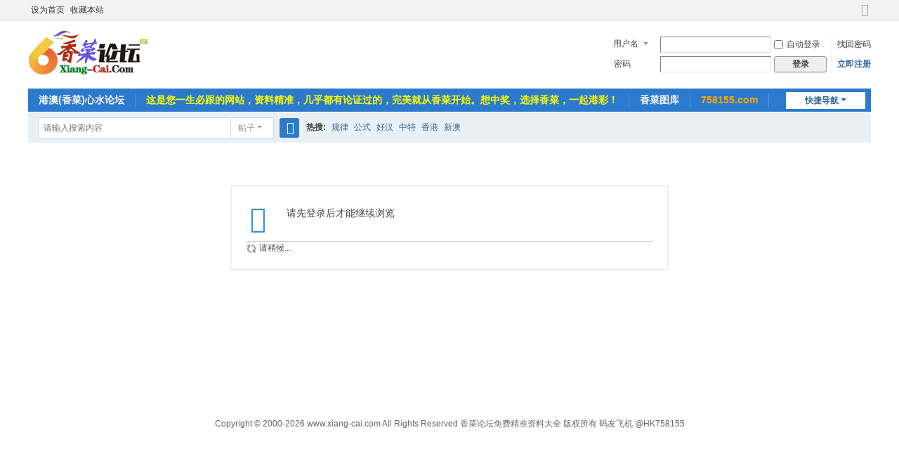

--- FILE ---
content_type: text/html; charset=utf-8
request_url: https://kjz00.com/home.php?mod=space&uid=188&do=thread&type=reply&view=me&from=space
body_size: 3268
content:
<!DOCTYPE html>
<html>
<head>
<meta charset="utf-8" />
<meta name="renderer" content="webkit" />
<meta http-equiv="X-UA-Compatible" content="IE=edge" />
<title>提示信息 -  香菜论坛 -  香菜爱香港!</title>

<meta name="keywords" content="" />
<meta name="description" content=",香菜论坛" />
<meta name="generator" content="Discuz! X3.5" />
<meta name="author" content="Discuz! Team and Comsenz UI Team" />
<meta name="copyright" content="2001-2026 Discuz! Team." />
<meta name="MSSmartTagsPreventParsing" content="True" />
<meta http-equiv="MSThemeCompatible" content="Yes" />
<base href="https://kjz00.com/" /><link rel="stylesheet" type="text/css" href="data/cache/style_1_common.css?fhR" /><link rel="stylesheet" type="text/css" href="data/cache/style_1_home_space.css?fhR" /><!--[if IE]><link rel="stylesheet" type="text/css" href="data/cache/style_1_iefix.css?fhR" /><![endif]--><script type="text/javascript">var STYLEID = '1', STATICURL = 'static/', IMGDIR = 'static/image/common', VERHASH = 'fhR', charset = 'utf-8', discuz_uid = '0', cookiepre = 'YAhQ_2132_', cookiedomain = '', cookiepath = '/', showusercard = '1', attackevasive = '0', disallowfloat = 'newthread', creditnotice = '1|威望|,2|金钱|,3|贡献|', defaultstyle = '', REPORTURL = 'aHR0cHM6Ly9ranowMC5jb20vaG9tZS5waHA/bW9kPXNwYWNlJnVpZD0xODgmZG89dGhyZWFkJnR5cGU9cmVwbHkmdmlldz1tZSZmcm9tPXNwYWNl', SITEURL = 'https://kjz00.com/', JSPATH = 'data/cache/', CSSPATH = 'data/cache/style_', DYNAMICURL = '';</script>
<script src="data/cache/common.js?fhR" type="text/javascript"></script>
<meta name="application-name" content="香菜论坛" />
<meta name="msapplication-tooltip" content="香菜论坛" />
<meta name="msapplication-task" content="name=论坛首页;action-uri=https://kjz00.com/forum.php;icon-uri=https://kjz00.com/static/image/common/bbs.ico" />
<script src="data/cache/home.js?fhR" type="text/javascript"></script>
</head>

<body id="nv_home" class="pg_space" onkeydown="if(event.keyCode==27) return false;">
<div id="append_parent"></div><div id="ajaxwaitid"></div>
<div id="toptb" class="cl">
<div class="wp">
<div class="z"><a href="javascript:;"  onclick="setHomepage('https://758155.com/');">设为首页</a><a href="https://758155.com/"  onclick="addFavorite(this.href, '香菜论坛');return false;">收藏本站</a></div>
<div class="y">
<a id="switchblind" href="javascript:;" onclick="toggleBlind(this)" title="开启辅助访问" class="switchblind"></a>
<a href="javascript:;" id="switchwidth" onclick="widthauto(this)" title="切换到宽版" class="switchwidth">切换到宽版</a>
</div>
</div>
</div>

<div id="hd">
<div class="wp">
<div class="hdc cl"><h2><a href="./" title="香菜论坛"><img src="data/attachment/common/template/boardimg_20250325avycumlz.png" alt="香菜论坛" class="boardlogo" id="boardlogo" border="0" /></a></h2><script src="data/cache/logging.js?fhR" type="text/javascript"></script>
<form method="post" autocomplete="off" id="lsform" action="member.php?mod=logging&amp;action=login&amp;loginsubmit=yes&amp;infloat=yes&amp;lssubmit=yes" onsubmit="return lsSubmit();">
<div class="fastlg cl">
<span id="return_ls" style="display:none"></span>
<div class="y pns">
<table cellspacing="0" cellpadding="0">
<tr>
<td>
<span class="ftid">
<select name="fastloginfield" id="ls_fastloginfield" width="40">
<option value="username">用户名</option>
<option value="email">Email</option>
</select>
</span>
<script type="text/javascript">simulateSelect('ls_fastloginfield')</script>
</td>
<td><input type="text" name="username" id="ls_username" autocomplete="off" class="px vm" /></td>
<td class="fastlg_l"><label for="ls_cookietime"><input type="checkbox" name="cookietime" id="ls_cookietime" class="pc" value="2592000" />自动登录</label></td>
<td>&nbsp;<a href="javascript:;" onclick="showWindow('login', 'member.php?mod=logging&action=login&viewlostpw=1')">找回密码</a></td>
</tr>
<tr>
<td><label for="ls_password" class="z psw_w">密码</label></td>
<td><input type="password" name="password" id="ls_password" class="px vm" autocomplete="off" /></td>
<td class="fastlg_l"><button type="submit" class="pn vm" style="width: 75px;"><em>登录</em></button></td>
<td>&nbsp;<a href="member.php?mod=register" class="xi2 xw1">立即注册</a></td>
</tr>
</table>
<input type="hidden" name="formhash" value="fc27d715" />
<input type="hidden" name="quickforward" value="yes" />
<input type="hidden" name="handlekey" value="ls" />
</div>
</div>
</form>
</div>

<div id="nv">
<a href="javascript:;" id="qmenu" onmouseover="delayShow(this, function () {showMenu({'ctrlid':'qmenu','pos':'34!','ctrlclass':'a','duration':2});showForummenu(0);})">快捷导航</a>
<ul><li id="mn_F2" ><a href="forum-2-1.html" hidefocus="true"  >港澳(香菜)心水论坛</a></li><li id="mn_N22c2" ><a href="#" hidefocus="true"   style="color: yellow">这是您一生必跟的网站，资料精准，几乎都有论证过的，完美就从香菜开始。想中奖，选择香菜，一起港彩！</a></li><li id="mn_F10" ><a href="forum-10-1.html" hidefocus="true"  >香菜图库</a></li><li id="mn_Nff2a" ><a href="#" hidefocus="true"   style="color: orange">758155.com</a></li></ul>
</div>
<div id="mu" class="cl">
</div><div id="scbar" class="scbar_narrow cl">
<form id="scbar_form" method="post" autocomplete="off" onsubmit="searchFocus($('scbar_txt'))" action="search.php?searchsubmit=yes" target="_blank">
<input type="hidden" name="mod" id="scbar_mod" value="search" />
<input type="hidden" name="formhash" value="fc27d715" />
<input type="hidden" name="srchtype" value="title" />
<input type="hidden" name="srhfid" value="0" />
<input type="hidden" name="srhlocality" value="home::space" />
<table cellspacing="0" cellpadding="0">
<tr>
<td class="scbar_icon_td"></td>
<td class="scbar_txt_td"><input type="text" name="srchtxt" id="scbar_txt" value="请输入搜索内容" autocomplete="off" x-webkit-speech speech /></td>
<td class="scbar_type_td"><a href="javascript:;" id="scbar_type" class="xg1 showmenu" onclick="showMenu(this.id)" hidefocus="true">搜索</a></td>
<td class="scbar_btn_td"><button type="submit" name="searchsubmit" id="scbar_btn" sc="1" class="pn pnc" value="true"><strong class="xi2">搜索</strong></button></td>
<td class="scbar_hot_td">
<div id="scbar_hot">
<strong class="xw1">热搜: </strong>

<a href="search.php?mod=forum&amp;srchtxt=%E8%A7%84%E5%BE%8B&amp;formhash=fc27d715&amp;searchsubmit=true&amp;source=hotsearch" target="_blank" class="xi2" sc="1">规律</a>



<a href="search.php?mod=forum&amp;srchtxt=%E5%85%AC%E5%BC%8F&amp;formhash=fc27d715&amp;searchsubmit=true&amp;source=hotsearch" target="_blank" class="xi2" sc="1">公式</a>



<a href="search.php?mod=forum&amp;srchtxt=%E5%A5%BD%E6%B1%89&amp;formhash=fc27d715&amp;searchsubmit=true&amp;source=hotsearch" target="_blank" class="xi2" sc="1">好汉</a>



<a href="search.php?mod=forum&amp;srchtxt=%E4%B8%AD%E7%89%B9&amp;formhash=fc27d715&amp;searchsubmit=true&amp;source=hotsearch" target="_blank" class="xi2" sc="1">中特</a>



<a href="search.php?mod=forum&amp;srchtxt=%E9%A6%99%E6%B8%AF&amp;formhash=fc27d715&amp;searchsubmit=true&amp;source=hotsearch" target="_blank" class="xi2" sc="1">香港</a>



<a href="search.php?mod=forum&amp;srchtxt=%E6%96%B0%E6%BE%B3&amp;formhash=fc27d715&amp;searchsubmit=true&amp;source=hotsearch" target="_blank" class="xi2" sc="1">新澳</a>

</div>
</td>
</tr>
</table>
</form>
</div>
<ul id="scbar_type_menu" class="p_pop" style="display: none;"><li><a href="javascript:;" rel="forum" class="curtype">帖子</a></li></ul>
<script type="text/javascript">
initSearchmenu('scbar', '');
</script>
</div>
</div>


<div id="wp" class="wp">
<div id="ct" class="wp cl w">
<div class="nfl" id="main_succeed" style="display: none">
<div class="f_c altw">
<div class="alert_right">
<p id="succeedmessage"></p>
<p id="succeedlocation" class="alert_btnleft"></p>
<p class="alert_btnleft"><a id="succeedmessage_href">如果您的浏览器没有自动跳转，请点击此链接</a></p>
</div>
</div>
</div>
<div class="nfl" id="main_message">
<div class="f_c altw">
<div id="messagetext" class="alert_info">
<p>请先登录后才能继续浏览</p>
</div>
<div id="messagelogin"></div>
<script type="text/javascript">ajaxget('member.php?mod=logging&action=login&infloat=yes&frommessage', 'messagelogin');</script>
</div>
</div>
</div>	</div>
<div id="ft" class="wp cl">
<div id="flk" class="y">

</div>
<div id="frt">
<p align="center">Copyright © 2000-2026 www.xiang-cai.com All Rights Reserved 香菜论坛免费精准资料大全 版权所有 码友飞机 @HK758155 </p>

</div></div>
<script src="home.php?mod=misc&ac=sendmail&rand=1768983421" type="text/javascript"></script>

<div id="scrolltop">
<span hidefocus="true"><a title="返回顶部" onclick="window.scrollTo('0','0')" class="scrolltopa" ><b>返回顶部</b></a></span>
</div>
<script type="text/javascript">_attachEvent(window, 'scroll', function () { showTopLink(); });checkBlind();</script>
</body>
</html>
